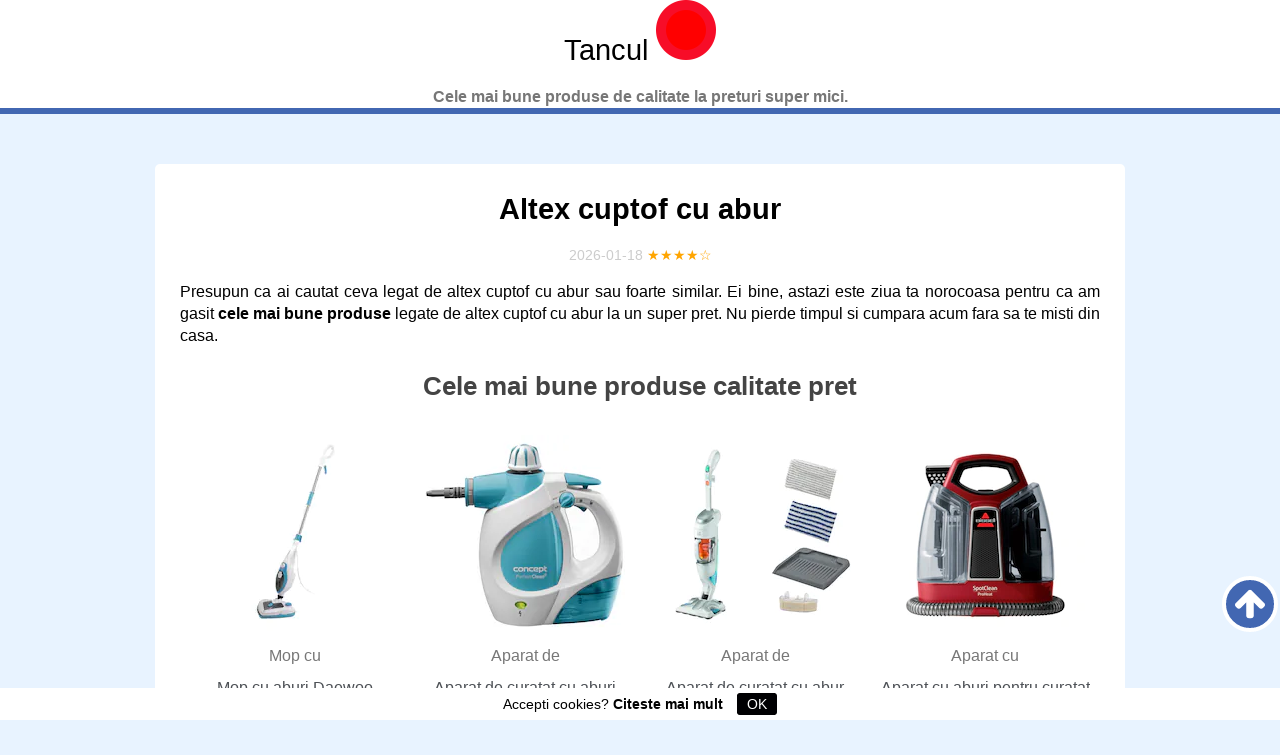

--- FILE ---
content_type: text/html; charset=UTF-8
request_url: https://tancul.ro/altex-cuptof-cu-abur
body_size: 7362
content:
<!DOCTYPE HTML>
<html lang='ro'>
<head>
  <link type='text/css' rel='stylesheet'  href='css/app.css'><meta http-equiv='content-type' content='text/html; charset=utf-8'>
  <meta name='viewport' content='width=device-width,minimum-scale=1,initial-scale=1'>
  <title>✔️ Altex cuptof cu abur ⇒【 PRET 2026 】</title>
  <meta name='description' content='l➤ Cele mai Bune Oferte ⭕ Altex cuptof cu abur. Vrei sa stii care este cel mai Ieftin si Bun? Descopera cel mai bun PRET. ⭕INTRA ACUM!'>
  <meta name='twitter:card' content='summary_large_image'>
  <meta property='og:type' content='website'>
  <meta property='og:locale' content='ro_ro'>
  <meta property='og:site_name' content='Tancul.ro'>
  <meta name='twitter:title' property='og:title' content='✔️ Altex cuptof cu abur ⇒【 PRET 2026 】'>
  <meta name='twitter:description' property='og:description' content='l➤ Cele mai Bune Oferte ⭕ Altex cuptof cu abur. Vrei sa stii care este cel mai Ieftin si Bun? Descopera cel mai bun PRET. ⭕INTRA ACUM!'>
  <meta property='og:url' content='https://tancul.ro/altex-cuptof-cu-abur'>
  <meta name='twitter:image' property='og:image' content='https://tancul.ro/img/ofertas.jpg'>
  <link rel='canonical' href='https://tancul.ro/altex-cuptof-cu-abur'>
  <link rel='shortcut icon' type='image/x-icon' sizes='16x16' href='https://tancul.ro/img/favicon.ico'>
  <link rel="icon" type="image/png" href="https://tancul.ro/img/logo-icono.png" sizes="32x32">

  <!-- ADD GOOGLE ANALYTICS -->

<script async="" src="js/lazyload.min.js"></script>

<script>(function(w,d){
function a(){
var b=d.createElement('script');
b.async=!0;b.src='js/lazyload.min.js';
var a=d.getElementsByTagName('script')[0];
a.parentNode.insertBefore(b,a)
}
w.attachEvent?w.attachEvent('onload',a):w.addEventListener('load',a,!1)})(window,document);
</script>

<script type="application/ld+json">[{"@context":"https://schema.org","@type":"BreadcrumbList","itemListElement":[{"@type":"ListItem","position":1,"name":"🔴 Oferte","item":"https://tancul.ro/"},{"@type":"ListItem","position":2,"name":"🔴 Magazin","item":"https://tancul.ro/magazin"},{"@type":"ListItem","position":3,"name":"🔴 Altex cuptof cu abur","item":"https://tancul.ro/altex-cuptof-cu-abur"}]},{"@context":"https://schema.org","@type":"BlogPosting","mainEntityOfPage":{"@type":"WebPage","@id":"https://tancul.ro/altex-cuptof-cu-abur"},"headline":"Altex cuptof cu abur","description":"l➤ Cele mai Bune Oferte ⭕ Altex cuptof cu abur. Vrei sa stii care este cel mai Ieftin si Bun? Descopera cel mai bun PRET. ⭕INTRA ACUM!","image":{"@type":"ImageObject","url":"/img/ofertas.jpg","width":696,"height":464},"datePublished":"2021-02-24","dateModified":"2026-01-18","author":{"@type":"Person","name":"VERO"},"publisher":{"@type":"Organization","name":"Tancul.ro","logo":{"@type":"ImageObject","url":"https://tancul.ro/img/logo-amp.png","width":600,"height":60},"brand":{"@type":"Brand","name":"Tancul.ro"},"description":"Cele mai bune produse de calitate la preturi super mici.","url":"https://tancul.ro/"}},{"@context":"http://schema.org","@type":"WebSite","url":"https://tancul.ro/","name":"Tancul.ro","description":"Cele mai bune produse de calitate la preturi super mici."}]</script>



    </head>
    <body>
    <header>
<div class='logo'>Tancul <img width='60' height='60' alt='logo' src='img/logo-icono.png'></div>
<p>Cele mai bune produse de calitate la preturi super mici.</p>
</header>    <main>
    <article itemscope itemtype='https://schema.org/Review'>
        <h1 itemprop='headline'>Altex cuptof cu abur</h1><div class='datos'>
        <time>2026-01-18</time>
 <span itemprop='reviewRating' itemscope itemtype='https://schema.org/Rating' title='Evaluarea autorului: 4.8 din maxim 5 stele'><meta itemprop='ratingValue' content='4.8'><span class='estrellitas'>★★★★☆</span></span></div><div itemprop='author' itemscope itemtype='https://schema.org/Person'><meta itemprop='name' content='VERO'></div><div itemprop='itemReviewed' itemscope itemtype='https://schema.org/MediaObject'><meta itemprop='name' content='Altex cuptof cu abur'></div><meta itemprop='url' content='https://tancul.ro/altex-cuptof-cu-abur'><meta itemprop='image' content='https://tancul.ro/img/ofertas.jpg'><div itemprop='reviewBody'>

<p>Presupun ca ai cautat ceva legat de altex cuptof cu abur sau foarte similar. Ei bine, astazi este ziua ta norocoasa pentru ca am gasit <strong>cele mai bune produse</strong> legate de altex cuptof cu abur la un super pret. Nu pierde timpul si cumpara acum fara sa te misti din casa.</p>
    <p></p>
    <h2>Cele mai bune produse calitate pret</h2>
    <p></p>

        </div>
        <ul class='grid cuatro prod'><li><div data-c='aHR0cHM6Ly93d3cuZW1hZy5yby9zZWFyY2gvY3VwdG9mIGN1IGFidXI/cmVmPWVmZmVjdGl2ZV9zZWFyY2g=' data-t><div class='columnproduct'><img id='centerimg' class='lazyload' src='[data-uri]' data-lazy-src='https://s13emagst.akamaized.net/products/25475/25474337/images/res_2b5ac2b8d99430ea8258f20b32501d53.jpg?width=200&height=200&hash=EABA5F1DE0AF0B181A88C5FA8ADAFD52' width='200' height='200' alt='Mop cu aburi Daewoo DMO160, 1500 W, 0.4 L, recipient detergent, accesorii incluse, Alb'></div><meta itemprop='image' content='https://s13emagst.akamaized.net/products/25475/25474337/images/res_2b5ac2b8d99430ea8258f20b32501d53.jpg?width=200&height=200&hash=EABA5F1DE0AF0B181A88C5FA8ADAFD52'><p class='brand'>Mop cu</p><p>Mop cu aburi Daewoo DMO160, 1500 W, 0.4 L, recipient detergent, accesorii incluse, Alb</p>Disponibil:<p class='offers'>in stock</p></div></li><li><div data-c='aHR0cHM6Ly93d3cuZW1hZy5yby9zZWFyY2gvY3VwdG9mIGN1IGFidXI/cmVmPWVmZmVjdGl2ZV9zZWFyY2g=' data-t><div class='columnproduct'><img id='centerimg' class='lazyload' src='[data-uri]' data-lazy-src='https://s13emagst.akamaized.net/products/8422/8421814/images/res_855533c8ddda7145a2013e0ba0133541.jpg?width=200&height=200&hash=B5FD83A69894623DE6188F828A74E10B' width='200' height='200' alt='Aparat de curatat cu aburi Concept CP1010, 1200W, 400 ml, Presiune 3 bari, 9 accesorii, Alb/Bleu'></div><meta itemprop='image' content='https://s13emagst.akamaized.net/products/8422/8421814/images/res_855533c8ddda7145a2013e0ba0133541.jpg?width=200&height=200&hash=B5FD83A69894623DE6188F828A74E10B'><p class='brand'>Aparat de</p><p>Aparat de curatat cu aburi Concept CP1010, 1200W, 400 ml, Presiune 3 bari, 9 accesorii, Alb/Bleu</p>Disponibil:<p class='offers'>in stock</p></div></li><li><div data-c='aHR0cHM6Ly93d3cuZW1hZy5yby9zZWFyY2gvY3VwdG9mIGN1IGFidXI/cmVmPWVmZmVjdGl2ZV9zZWFyY2g=' data-t><div class='columnproduct'><img id='centerimg' class='lazyload' src='[data-uri]' data-lazy-src='https://s13emagst.akamaized.net/products/8833/8832182/images/res_161d20699416912d02083459876a7c80.jpg?width=200&height=200&hash=49672A2AA7F43B3D6ED91A17F842B865' width='200' height='200' alt='Aparat de curatat cu abur Rowenta Clean&Steam RY7557WH, 1700 W, rezervor apa 0.7 L, Filtru anticalcar, Reglaj abur, Alb'></div><meta itemprop='image' content='https://s13emagst.akamaized.net/products/8833/8832182/images/res_161d20699416912d02083459876a7c80.jpg?width=200&height=200&hash=49672A2AA7F43B3D6ED91A17F842B865'><p class='brand'>Aparat de</p><p>Aparat de curatat cu abur Rowenta Clean&Steam RY7557WH, 1700 W, rezervor apa 0.7 L, Filtru anticalcar, Reglaj abur, Alb</p>Disponibil:<p class='offers'>in stock</p></div></li><li><div data-c='aHR0cHM6Ly93d3cuZW1hZy5yby9zZWFyY2gvY3VwdG9mIGN1IGFidXI/cmVmPWVmZmVjdGl2ZV9zZWFyY2g=' data-t><div class='columnproduct'><img id='centerimg' class='lazyload' src='[data-uri]' data-lazy-src='https://s13emagst.akamaized.net/products/33395/33394623/images/res_6072a91ee1e692cc349f9cf2664017a0.jpg?width=200&height=200&hash=992C6CAF361FCDFD4D3A13466551399D' width='200' height='200' alt='Aparat cu aburi pentru curatat covoare si tapiterii Spot Clean Pro Heat, Bissell, Tehnologie Heatwave, Sistem patentat 2-in-1 rezervoare, 330 W'></div><meta itemprop='image' content='https://s13emagst.akamaized.net/products/33395/33394623/images/res_6072a91ee1e692cc349f9cf2664017a0.jpg?width=200&height=200&hash=992C6CAF361FCDFD4D3A13466551399D'><p class='brand'>Aparat cu</p><p>Aparat cu aburi pentru curatat covoare si tapiterii Spot Clean Pro Heat, Bissell, Tehnologie Heatwave, Sistem patentat 2-in-1 rezervoare, 330 W</p>Disponibil:<p class='offers'>in stock</p></div></li><li><div data-c='aHR0cHM6Ly93d3cuZW1hZy5yby9zZWFyY2gvY3VwdG9mIGN1IGFidXI/cmVmPWVmZmVjdGl2ZV9zZWFyY2g=' data-t><div class='columnproduct'><img id='centerimg' class='lazyload' src='[data-uri]' data-lazy-src='https://s13emagst.akamaized.net/products/14258/14257223/images/res_7dc34bca0e0ab6d6eb8d8b0ff6855ce9.jpg?width=200&height=200&hash=09EE37D8A204056A82C862D34371EE07' width='200' height='200' alt='Aparat de curatat cu abur Karcher SC1 EasyFix, 1200W, 3Bar, 0.2L, incalzire 3min, Galben'></div><meta itemprop='image' content='https://s13emagst.akamaized.net/products/14258/14257223/images/res_7dc34bca0e0ab6d6eb8d8b0ff6855ce9.jpg?width=200&height=200&hash=09EE37D8A204056A82C862D34371EE07'><p class='brand'>Aparat de</p><p>Aparat de curatat cu abur Karcher SC1 EasyFix, 1200W, 3Bar, 0.2L, incalzire 3min, Galben</p>Disponibil:<p class='offers'>in stock</p></div></li><li><div data-c='aHR0cHM6Ly93d3cuZW1hZy5yby9zZWFyY2gvY3VwdG9mIGN1IGFidXI/cmVmPWVmZmVjdGl2ZV9zZWFyY2g=' data-t><div class='columnproduct'><img id='centerimg' class='lazyload' src='[data-uri]' data-lazy-src='https://s13emagst.akamaized.net/products/14027/14026907/images/res_9ade5a5a44cf41a11b629946fb84a819.jpg?width=200&height=200&hash=6EFB27A89803A3B34A543E4CE3D81B75' width='200' height='200' alt='Aspirator de curatat cu aburi 3 in 1 Concept CP3000, 1600 W, functie aspirare, spalare, recipient apa 0.73 L, recipient praf 1 L, anticalcar, Alb/Albastru'></div><meta itemprop='image' content='https://s13emagst.akamaized.net/products/14027/14026907/images/res_9ade5a5a44cf41a11b629946fb84a819.jpg?width=200&height=200&hash=6EFB27A89803A3B34A543E4CE3D81B75'><p class='brand'>Aspirator de</p><p>Aspirator de curatat cu aburi 3 in 1 Concept CP3000, 1600 W, functie aspirare, spalare, recipient apa 0.73 L, recipient praf 1 L, anticalcar, Alb/Albastru</p>Disponibil:<p class='offers'>in stock</p></div></li><li><div data-c='aHR0cHM6Ly93d3cuZW1hZy5yby9zZWFyY2gvY3VwdG9mIGN1IGFidXI/cmVmPWVmZmVjdGl2ZV9zZWFyY2g=' data-t><div class='columnproduct'><img id='centerimg' class='lazyload' src='[data-uri]' data-lazy-src='https://s13emagst.akamaized.net/products/8833/8832182/images/res_bfc605884d5db76593cd3d23326a0c08.jpg?width=200&height=200&hash=D87A196FD4002AB60740AD99E64C4B25' width='200' height='200' alt='Aparat de curatat cu abur Rowenta Clean & Steam RY7597WH, 1700 W, rezervor apa 0.7 L, Filtru anticalcar, Reglaj abur, Accesoriu pentru covor, Alb'></div><meta itemprop='image' content='https://s13emagst.akamaized.net/products/8833/8832182/images/res_bfc605884d5db76593cd3d23326a0c08.jpg?width=200&height=200&hash=D87A196FD4002AB60740AD99E64C4B25'><p class='brand'>Aparat de</p><p>Aparat de curatat cu abur Rowenta Clean & Steam RY7597WH, 1700 W, rezervor apa 0.7 L, Filtru anticalcar, Reglaj abur, Accesoriu pentru covor, Alb</p>Disponibil:<p class='offers'>in stock</p></div></li><li><div data-c='aHR0cHM6Ly93d3cuZW1hZy5yby9zZWFyY2gvY3VwdG9mIGN1IGFidXI/cmVmPWVmZmVjdGl2ZV9zZWFyY2g=' data-t><div class='columnproduct'><img id='centerimg' class='lazyload' src='[data-uri]' data-lazy-src='https://s13emagst.akamaized.net/products/17799/17798746/images/res_69d6ef9824dde07a26042a2c18520091.jpg?width=200&height=200&hash=127E8993582C3E062C7B1E30CB8385DD' width='200' height='200' alt='Aparat de curatat cu aburi cu maner, 8 in 1, galben-negru'></div><meta itemprop='image' content='https://s13emagst.akamaized.net/products/17799/17798746/images/res_69d6ef9824dde07a26042a2c18520091.jpg?width=200&height=200&hash=127E8993582C3E062C7B1E30CB8385DD'><p class='brand'>Aparat de</p><p>Aparat de curatat cu aburi cu maner, 8 in 1, galben-negru</p>Disponibil:<p class='offers'>in stock</p></div></li><li><div data-c='aHR0cHM6Ly93d3cuZW1hZy5yby9zZWFyY2gvY3VwdG9mIGN1IGFidXI/cmVmPWVmZmVjdGl2ZV9zZWFyY2g=' data-t><div class='columnproduct'><img id='centerimg' class='lazyload' src='[data-uri]' data-lazy-src='https://s13emagst.akamaized.net/products/13840/13839087/images/res_8a48380f6b96ff6e60e98765c522b20e.jpg?width=200&height=200&hash=897CB1D438F9162F5EA5A1FFBC288CB1' width='200' height='200' alt='Mop electric de curatat cu aburi Ariete 4164, 1500 W, 10 in 1, Rezervor apa 0.35 l'></div><meta itemprop='image' content='https://s13emagst.akamaized.net/products/13840/13839087/images/res_8a48380f6b96ff6e60e98765c522b20e.jpg?width=200&height=200&hash=897CB1D438F9162F5EA5A1FFBC288CB1'><p class='brand'>Mop electric</p><p>Mop electric de curatat cu aburi Ariete 4164, 1500 W, 10 in 1, Rezervor apa 0.35 l</p>Disponibil:<p class='offers'>in stock</p></div></li><li><div data-c='aHR0cHM6Ly93d3cuZW1hZy5yby9zZWFyY2gvY3VwdG9mIGN1IGFidXI/cmVmPWVmZmVjdGl2ZV9zZWFyY2g=' data-t><div class='columnproduct'><img id='centerimg' class='lazyload' src='[data-uri]' data-lazy-src='https://s13emagst.akamaized.net/products/30443/30442795/images/res_cfcc660a8935e3a1b4c1a3e839f85b7c.jpg?width=200&height=200&hash=1A131BC22436C063E7436C19B48C02C5' width='200' height='200' alt='Aparat de curatat cu abur ROWENTA Clean & Steam RY7577WH, 1700W, rezervor apa 0.7 L, motor By Pass, Filtru anticalcar, Reglaj abur, Alb'></div><meta itemprop='image' content='https://s13emagst.akamaized.net/products/30443/30442795/images/res_cfcc660a8935e3a1b4c1a3e839f85b7c.jpg?width=200&height=200&hash=1A131BC22436C063E7436C19B48C02C5'><p class='brand'>Aparat de</p><p>Aparat de curatat cu abur ROWENTA Clean & Steam RY7577WH, 1700W, rezervor apa 0.7 L, motor By Pass, Filtru anticalcar, Reglaj abur, Alb</p>Disponibil:<p class='offers'>in stock</p></div></li></ul>

    <p class="makeSpace"><span class='btn' data-c='aHR0cHM6Ly93d3cuZW1hZy5yby9zZWFyY2gvY3VwdG9mIGN1IGFidXI/cmVmPWVmZmVjdGl2ZV9zZWFyY2g=' data-t>👉 VEZI MAI MULTE 👈</span></p>
<div itemprop='reviewBody'><h2>Ce este altex cuptof cu abur?</h2><p>Altex cuptof cu abur este un tip de cuptor care folosește abur pentru a pregăti mâncarea. Acest tip specific asociat cu gama este de obicei popular în țările europene, împreună cu Romania, în principal pentru că este de obicei util și ușor de utilizat.</p><h2>Care este funcția la altex cuptof cu abur?</h2><p>Un fel de aparat de bucătărie care utilizează aer cald și abur pentru a putea coace alimente. Este cu siguranță un dispozitiv popular deoarece este ușor de utilizat și de mare succes. Este adesea folosit în combinație cu un cuptor de carne pentru a dezvolta masa perfectă.</p><h2>Care sunt câteva dintre beneficiile utilizării la altex cuptof cu abur?</h2><p>De obicei, există multe recompense de aplicat, inclusiv:</p><p>Timp de preparare redus.</p><p>Zgomot redus de la prepararea alimentelor.</p><p>Productivitate crescută în bucătărie.</p><p>Timp de curățare redus.</p><p>Protectie mai mare a cuptorului.</p><p>Evacuare cu rază redusă.</p><h3>Care sunt unele dintre problemele potențiale de siguranță legate de utilizarea la altex cuptof cu abur?</h3><p>Există mai multe considerente de securitate posibile cu aplicația. Primul este că vaporii ar putea fi benzina fatală. Dacă nu sunteți familiarizat cu riscurile aburului, este cu siguranță cel mai bine să vă consultați cu un profesionist de îngrijire sigură a cuptorului. În al doilea rând, există cu siguranță perspectiva unui incendiu. Sau, ai grijă, îți poți da foc fluxului. În cele din urmă, dacă poate nu sunteți familiarizat cu sobele din casa dumneavoastra, este foarte important să căutați care sunt cele mai potrivite cerințelor dumneavoastră specifice înainte de a vă începe serviciile.</p><p>Este adesea un aparat de copt foarte eficient care folosește abur greu pentru a pregăti mâncarea. Este o alegere populară printre bucătarii de acasă datorită performanței sale de succes și a valorii scăzute.</p><p>Un cuptor care folosește abur pentru a găti produse se numește un fel de altex cuptof cu abur. Aburul greu este folosit în special pentru a găti alimente pe aragaz și chiar pentru a crea o cameră de aer trosnitor în bucătărie.</p><p>În prezent, există mai multe tipuri diferite de cuptoare care pot fi achiziționate, dar de obicei altex cuptof cu abur este unul dintre cele mai favorizate. Fără îndoială, este un cuptor ușor de utilizat, care produce rezultate excepționale. Este de fapt grozav pentru preparare, prăjire și grătar. Este într-adevăr excelent pentru oricine vrea să se pregătească cu mâncare delicioasă.</p><p>Sunt perfecte pentru a coace pâine, prăjituri și alte alimente similare. Sunt grozave și pentru încălzirea alimentelor, deoarece folosesc o sursă de aer fierbinte pentru a pregăti mâncarea. Sunt, de asemenea, ultra-liniștite, astfel încât o persoană se poate bucura de masă fără a-i deranja pe ceilalți.</p><p>Cuptorul este un tip de aparat de bucătărie folosit pentru a pregăti mesele pentru mediu și chiar pentru mediu. Sobele sunt disponibile în două forme principale: pe benzină și aragaz. Un cuptor încorporează un sistem de corp din metal sau chiar plastic cu un cuptor cilindric mai mare. De obicei, corpul cuptorului se încălzește cu siguranță din cauza unei arsuri. Alimentele pot fi introduse în cuptor și chiar gătite pentru o perioadă de timp. Cuptorul este adesea folosit în jurul gazdei unui aragaz nou.</p><p>Un cuptor este de obicei un tip de produs folosit pentru a face alimente pur și simplu prin arderea gazelor naturale din alimente. De obicei, căldura prin cuptor se topește, se topește; topită, topită, ceara se topește în lichid, iar lichidul este încălzit și introdus în cuptor printr-un tub numit tulpină. Mâncarea este apoi pregătită pe aragaz pentru perioada specificată și gătită la flacără.</p><p>Este un fel de produs de copt care folosește căldura asociată cu aburul pentru a putea pregăti mâncarea. Sunt mai frecvente în Europa și chiar în Romania de Nord. Se aplică cu adevărat la prepararea, prăjirea, grătarul cărnii și gătirea alimentelor.</p><p>Acest special este un design popular care ar fi uimitor pentru gătit. Cuptorul este din metal și este încălzit de aburul care iese din acest cuptor. Acesta este excelent de preparat deoarece este eficient și este ușor de utilizat. De obicei, este grozav pentru gătit, deoarece este de obicei rapid și chiar ușor de făcut. De obicei, altex cuptof cu abur va fi o gamă populară de design și stil; de fapt, este minunat pentru mai multe scopuri.</p></div>
</article>

   <section>
    <h3>Alte Produse</h3>
    <ul class='grid cuatro cat'><li><div class='interlinking-down'><div class='interlinking-img'><img class='lazyload' src='[data-uri]' data-lazy-src='https://s13emagst.akamaized.net/products/16340/16339407/images/res_541c9abfc240c4528011b2cbd7a06730.jpg?width=200&height=200&hash=831A45AD9B404A9D40E02B7D344D9BC9' width='200' height='200' alt='sita aburi lidl'></div></div><a class='interLetra' href='https://tancul.ro/sita-aburi-lidl'>sita aburi lidl</a></li><li><div class='interlinking-down'><div class='interlinking-img'><img class='lazyload' src='[data-uri]' data-lazy-src='https://s13emagst.akamaized.net/products/14500/14499484/images/res_76f14a05b04838e0c8344c79b57a244f.jpg?width=200&height=200&hash=FACF8A4B9EEBB8A0AA2860A6BBCB311E' width='200' height='200' alt='jucarii copii ikea'></div></div><a class='interLetra' href='https://tancul.ro/jucarii-copii-ikea'>jucarii copii ikea</a></li><li><div class='interlinking-down'><div class='interlinking-img'><img class='lazyload' src='[data-uri]' data-lazy-src='https://s13emagst.akamaized.net/products/31034/31033385/images/res_af220014b02aeaded784a94956254a85.jpg?width=200&height=200&hash=39798F10313EC160E3FDF5CC70193B4B' width='200' height='200' alt='pulverizator ikea'></div></div><a class='interLetra' href='https://tancul.ro/pulverizator-ikea'>pulverizator ikea</a></li><li><div class='interlinking-down'><div class='interlinking-img'><img class='lazyload' src='[data-uri]' data-lazy-src='https://s13emagst.akamaized.net/products/26155/26154646/images/res_36a16d622e97744e9fc59d8078e994b1.jpg?width=200&height=200&hash=26121A079FCB90F94B79BA190696A782' width='200' height='200' alt='allview v3 viper altex'></div></div><a class='interLetra' href='https://tancul.ro/allview-v3-viper-altex'>allview v3 viper altex</a></li><li><div class='interlinking-down'><div class='interlinking-img'><img class='lazyload' src='[data-uri]' data-lazy-src='https://s13emagst.akamaized.net/products/32094/32093126/images/res_07410f499d793e9d7b6ffe61dd4479f8.jpg?width=200&height=200&hash=83684E21218BF030A111179B62B7CA40' width='200' height='200' alt='moulinex altex'></div></div><a class='interLetra' href='https://tancul.ro/moulinex-altex'>moulinex altex</a></li><li><div class='interlinking-down'><div class='interlinking-img'><img class='lazyload' src='[data-uri]' data-lazy-src='https://s13emagst.akamaized.net/products/19005/19004008/images/res_abc54cd1ba7bc3a79cf3a798912f29a3.jpg?width=200&height=200&hash=34B93F3037B9ADA781AB34BEB8BB1766' width='200' height='200' alt='pampers pants 4 carrefour'></div></div><a class='interLetra' href='https://tancul.ro/pampers-pants-4-carrefour'>pampers pants 4 carrefour</a></li><li><div class='interlinking-down'><div class='interlinking-img'><img class='lazyload' src='[data-uri]' data-lazy-src='https://s13emagst.akamaized.net/products/30603/30602183/images/res_26eeecde0fbd8323cb06e31e7bf5f30a.jpg?width=200&height=200&hash=202ADDED78A6D36C527FF945C82B4D8A' width='200' height='200' alt='jurassic carrefour'></div></div><a class='interLetra' href='https://tancul.ro/jurassic-carrefour'>jurassic carrefour</a></li><li><div class='interlinking-down'><div class='interlinking-img'><img class='lazyload' src='[data-uri]' data-lazy-src='https://s13emagst.akamaized.net/products/3384/3383265/images/res_bd0ccb3961512fb0df95b77bdbbab049.jpg?width=200&height=200&hash=70073CE97070A859E5E0B6F96413B52D' width='200' height='200' alt='sistem audio genius altex'></div></div><a class='interLetra' href='https://tancul.ro/sistem-audio-genius-altex'>sistem audio genius altex</a></li><li><div class='interlinking-down'><div class='interlinking-img'><img class='lazyload' src='[data-uri]' data-lazy-src='https://s13emagst.akamaized.net/products/5791/5790324/images/res_3c2fc5319cde9d78694c3540b1fd1d24.jpg?width=200&height=200&hash=673795BC8FDEDA9F993F05C3BE641EDB' width='200' height='200' alt='sac de dormit vara decathlon'></div></div><a class='interLetra' href='https://tancul.ro/sac-de-dormit-vara-decathlon'>sac de dormit vara decathlon</a></li><li><div class='interlinking-down'><div class='interlinking-img'><img class='lazyload' src='[data-uri]' data-lazy-src='https://s13emagst.akamaized.net/products/15082/15081524/images/res_fed6a5fe93bc72e63145d5e4fa133418.jpg?width=200&height=200&hash=96E42F157FBDA2F9DBCD9FFBBE1D6740' width='200' height='200' alt='freze lemn lidl'></div></div><a class='interLetra' href='https://tancul.ro/freze-lemn-lidl'>freze lemn lidl</a></li><li><div class='interlinking-down'><div class='interlinking-img'><img class='lazyload' src='[data-uri]' data-lazy-src='https://s13emagst.akamaized.net/products/22845/22844450/images/res_e930b7fe9217ed5e186b5f5250aad5f8.jpg?width=200&height=200&hash=7F1BC89C0CE02C53503DE45F9F32D0F3' width='200' height='200' alt='aspirator hoover altex'></div></div><a class='interLetra' href='https://tancul.ro/aspirator-hoover-altex'>aspirator hoover altex</a></li><li><div class='interlinking-down'><div class='interlinking-img'><img class='lazyload' src='[data-uri]' data-lazy-src='https://s13emagst.akamaized.net/products/1471/1470410/images/res_83267e56ee0989da71995680d97b0ba2.png?width=200&height=200&hash=B31D393ADE5F092605104AE99812F437' width='200' height='200' alt='masa calcat lidl'></div></div><a class='interLetra' href='https://tancul.ro/masa-calcat-lidl'>masa calcat lidl</a></li></ul>
</section>
<nav><ul>
    <li>
        <a href='https://tancul.ro/'><span>Oferte</span></a>
    </li>
    <li>
        <a href='https://tancul.ro/magazin'><span>Magazin</span></a>
    </li>
    <li>
        <a href='https://tancul.ro/altex-cuptof-cu-abur'><span>Altex cuptof cu abur</span></a>
    </li>
</ul>
</nav>

</main>
<footer><p>© <span data-c='aHR0cHM6Ly90YW5jdWwucm8='>Tancul.ro</span> <span data-c='aHR0cHM6Ly90YW5jdWwucm8vZGVzcHJlLW5vaSNub2k='>Despre noi</span> <span data-c='aHR0cHM6Ly90YW5jdWwucm8vZGVzcHJlLW5vaSNjb250YWN0'>Contacto</span> <span data-c='aHR0cHM6Ly90YW5jdWwucm8vZGVzcHJlLW5vaSNwb2wtY29uZmlkZW50aWFsaXRhdGU='>Politica de confidentialitate</span> <span data-c='aHR0cHM6Ly90YW5jdWwucm8vZGVzcHJlLW5vaSNwb2wtY29va2llcw=='>Politica de Cookies</span> <a class='subir' href='#' title='Subir'><svg width='30' height='30' version='1.1' xmlns='http://www.w3.org/2000/svg' viewBox='0 0 100 100
   '><path fill='#FFFFFF' d='M100,52.8c0,2.2-0.8,4.1-2.4,5.8l-4.8,4.8c-1.6,1.6-3.6,2.4-5.8,2.4c-2.3,0-4.2-0.8-5.8-2.4L62.3,44.5v45.2 c0,2.2-0.8,4-2.4,5.4s-3.5,2.1-5.8,2.1h-8.2c-2.3,0-4.2-0.7-5.8-2.1c-1.6-1.4-2.4-3.2-2.4-5.4V44.5L18.8,63.4
    c-1.5,1.6-3.5,2.4-5.8,2.4S8.8,65,7.3,63.4l-4.8-4.8C0.8,56.9,0,55,0,52.8c0-2.3,0.8-4.2,2.4-5.8L44.2,5.1c1.5-1.6,3.4-2.4,5.8-2.4 c2.3,0,4.3,0.8,5.8,2.4l41.8,41.8C99.2,48.6,100,50.5,100,52.8z
   '></path></svg></a></p>
   <a href='https://tancul.ro/sitemap.xml'>Sitemap</a>
<div id='cookiesms'>Accepti cookies? <span data-c='aHR0cHM6Ly90YW5jdWwucm8vZGVzcHJlLW5vaSNwb2wtY29va2llcw=='>Citeste mai mult</span> 
  <button onclick='controlcookies()'>OK</button>
</div>
<script>function controlcookies(){localStorage.controlcookie=localStorage.controlcookie||0,localStorage.controlcookie++,cookiesms.style.display='none'}localStorage.controlcookie>0&&(document.getElementById('cookiesms').style.bottom='-50px');function b64_to_utf8(str) {return unescape(decodeURIComponent(escape(window.atob(str))));}document.onclick = function(e) {if (e.target.hasAttribute('data-c')) {var x = e.target.getAttribute('data-c');var x = b64_to_utf8(x);if (e.target.hasAttribute('data-t')) {window.open(href = x,'_blank');} else {location.href = x;}}}</script>

<script defer src="https://static.cloudflareinsights.com/beacon.min.js/vcd15cbe7772f49c399c6a5babf22c1241717689176015" integrity="sha512-ZpsOmlRQV6y907TI0dKBHq9Md29nnaEIPlkf84rnaERnq6zvWvPUqr2ft8M1aS28oN72PdrCzSjY4U6VaAw1EQ==" data-cf-beacon='{"version":"2024.11.0","token":"26ea4d06ef9e49ff8d2cd55502ab1916","r":1,"server_timing":{"name":{"cfCacheStatus":true,"cfEdge":true,"cfExtPri":true,"cfL4":true,"cfOrigin":true,"cfSpeedBrain":true},"location_startswith":null}}' crossorigin="anonymous"></script>
</body>
</html>

--- FILE ---
content_type: text/css
request_url: https://tancul.ro/css/app.css
body_size: 2602
content:
/* GENERAL */
      *,
      :before,
      :after {
          box-sizing: border-box;
          /*-webkit-transition: all 0.5s;
          -moz-transition: all 0.5s;
          transition: all 0.5s;*/
      }
      body {
          background: #E8F3FF;
          color: #000;
          font-family: muli,sans-serif;
          font-size: 16px;
          line-height: 1.42857143;
          margin: 0;
          text-align: center;
      }
      /* ALINEACIONES DE TEXTO */
      /*main .cat p,*/
      main p {
        text-align: justify;
     }
      .grid p,
      .indice p,
      .btn {
          text-align: center;
      }
      main article .offers {
    color: #5cb85c;
    margin-bottom: 0;
    padding-bottom: 12px;
}
.makeSpace {
    padding-top: 35px;
    padding-bottom: 35px;
}
.interLetra {
    font-size: 18px!important;
}
footer a, footer span {
          color: white!important;
          display: inline-block;
          font-weight:600!important;
      }
    /*.pagsiguiente {
          text-align: center;
      }
      [itemprop='description'] ol,
      [itemprop='description'] ul,
      ol {
          text-align: justify;
          padding-left: 30px;
      }
      [itemprop='description'] li ol,
      [itemprop='description'] li ul {
          margin: 0 auto;
      }*/
      /* ENCABEZADOS Y SIMILARES */
h5, h6, .logo{color:#000;display:block;font-size:50px;margin:0 0 15px;padding:0 15px}
h1, .logo{color:#000;display:block;font-size:calc(1em + 1vw);margin:0 0 15px;padding:0 15px}
h2{/*background: #fecd09*/;color: #444444;font-weight:bold;font-size: calc(0.8em + 1vw);}
h3{color:#666;font-weight:bold;font-size: 26px;}
h4{background: #E8F3FF}
#cookiesms span{
    color:black!important;
}
.columnproduct {
    height: 200px!important;
    width: 200px!important;
  margin-left: auto;
  margin-right: auto;
}
nav {
    display: inline-block;
    padding: 0;
    color: #777
}
nav ul {
    padding: 0
}
nav li {
    position: relative;
    display: inline-block;
    padding: 5px 8px 5px 22px;
    margin: 2px 0 2px 4px;
    background: #4267b2;
    color: #fff;
    transition: all 0.5s
}
nav a {
    /*display: block;*/
    width: 100%;
    height: 100%;
    /*position: absolute;*/
    top: 0;
    left: 0;
}
nav a>span {
    /*display: block;*/
    height: 0;
    overflow: hidden;
    color: #fff
}
nav li:first-child {
    border-radius: 3px 0 0 3px;
    padding-left: 16px
}
nav li:last-child {
    border-radius: 0 3px 3px 0;
    padding-right: 16px;
    background: #ccc
}
nav li:hover {
    background: #222222
}
nav li:last-child:hover {
    background: #ccc
}
nav li:before,
nav li:last-child:before,
nav li a:after {
    border: 16px solid transparent;
    border-left-width: 12px;
    border-right-width: 0;
    content:'';
    height: 0;
    left: 100%;
    position: absolute;
    top: 0;
    width: 0
}
nav li:before,
nav li:last-child:before {
    border-left-color: #fff;
    left: -4px;
    margin: 0;
    -webkit-transform: translateX(4px);
    -moz-transform: translateX(4px);
    transform: translateX(4px);
    z-index: 1
}
nav li:first-child:before {
    content: none
}
nav li:last-child a:after {
    content: none
}
nav li a:after {
    border-left-color: #4267b2;
    transition: all 0.5s;
    z-index: 2
}
nav li:hover a:after {
    border-left-color: #222222
}


.prod [data-c] .brand,
.prod a .brand {
    color: #777;
    font-family: sans-serif;
    font-size: 18px;
    font-weight: bold;
    max-height: 53px
}
.datos{
    color: #ccc;
    font-size: 14px;
}
.estrellitas{
    color: #ffa500;
}
   /*
      .logo,
      .cat a,
      [itemprop='brand'],
      .busq p {
          color: #777;
      font-size: 50px;
          font-family: sans-serif;
          font-weight: bold;
          line-height: 1.1;
          margin: 20px 0 10px;
      }
      h4, h5, h6 {
          margin-top: 10px;
      }
      h1 {
          font-size: 36px;
          color: #222;
      }
      h2 {
          font-size: 30px;
          color: #444;
      }
      h3 {
          font-size: 26px;
          color: #666;
      }
      h4 {
          font-size: 22px;
          color: #888;
      }
      h5 {
          font-size: 18px;
          color: #aaa;
      }
      h6 {
          font-size: 16px;
          color: #ccc;
      }
      h1 > span,
      h2 > span,
      h3 > span,
      h4 > span,
      h5 > span,
      h6 > span {
          color: #000002;
      }
      .cat a > span,
      .busq p > span {
          color: #bbb;
      }
      /* ENLACES Y GROSORES */
      a {
          color: #000002;
          text-decoration: none;
          cursor: pointer;
          overflow-wrap: break-word;
      }
      a:active,
      a:hover:active:hover {
          color: #222222;
      }
      p > a,
      dl a,
      dt,
      strong {
          font-weight: 900;
      }
      /* IMÁGENES, IFRAMES Y VÍDEOS */
      main img {
          height: auto;
          width: auto;
          max-width: 100%;
      }
      .grid img {
          max-height: 200px;
      }
      /* LISTAS Y TABLAS */
      dl {
          text-align: left;
      }
      dd {
          margin-bottom: 16px;
      }
      table {
          border-collapse: collapse;
          border-spacing: 0;
          margin: 16px auto;
          text-align: left;
      }
      tr {
          border-bottom: 1px #ccc solid;
      }
      td,
      th {
          padding: 2px 5px;
      }
      /* ESTRUCTURA HTML5 */
      header{
          background-color: white;
          color: #777777;
          /*padding: 35px 0;*/
          font-family: sans-serif;
      }
      header p{
          font-weight: bold;
      }
      footer {
          background-color: black;
          color: #FFFFF;
          padding: 35px 0;
          font-family: sans-serif;
      }
      header > p,
      footer > p {
          margin: 0 auto;
          padding: 0 15px;
      }
      header {
          border-bottom: 6px #4267B2 solid;
      padding-bottom: 0px;
      }
      footer {
          border-top: 6px #4267B2 solid;
      }
      footer > p {
          font-size: 14px;
      }
      main {
          background: #fff;
          margin: 0 auto;
          padding: 15px;
          /*display: flex;
          flex-flow: column;*/
      }
      @media only screen and (min-width: 200px) and (max-width: 767px)  {
.grid.uno>li {
        width: 100%
    }
.grid.cuatro>li {
        width: 100%
    }
.subir{
    display:none!important;
}
}
      @media (min-width: 768px) {
          header > p,
          footer > p,
          main {
              width: 750px;
          }
          main {
              border-radius: 5px;
              margin: 50px auto;
              padding: 25px;
          }
      }
      @media (min-width: 992px) {
          header > p,
          footer > p,
          main {
              width: 970px;
          }
      }
      /* REJILLAS */
      .grid {
          display: flex;
          flex-wrap: wrap;
          justify-content: center;
          padding: 0;
      }
      .grid > li {
          position: relative;
          list-style: none;
          vertical-align: top;
          width: 50%;
          padding: 10px 10px 45px;
         /*border-style: dashed;
         border: 0.09em solid #E8F3FF*/
      }
      @media (min-width: 425px) {
          .grid > li {
              width: 50%;
          }
      }
      @media (min-width: 768px) {
          .grid.tres > li,
          .grid.cuatro > li {
              width: 33.33333333%;
          }
      }
      @media (min-width: 992px) {
          .grid.cuatro > li {
              width: 25%;
          }
      }
      .grid a {
          display: block;
      }
      .grid a:before {
          content: '';
          display: block;
          width: calc(100% - 10px);
          height: calc(100% - 10px);
          position: absolute;
          top: 5px;
          left: 5px;
          border-radius: 5px;
      }
      .grid a:hover:before {
          /*box-shadow: 0 0 0 5px #222222;*/
      }

      .grid a:hover:after {
          background: #222222;
      }
      .cat a,
      .prod a > p {
          margin: 10px 0;
      }
      .prod a > p {
          overflow: hidden;
          display: -webkit-box;
          -webkit-line-clamp: 3;
          -webkit-box-orient: vertical;
      }
      .cat a,
      .prod a > [itemprop='brand'],
      .busq a > p {
          color: #000002;
          font-size: 22px;
      }
      .cat a:hover,
      .prod a:hover > [itemprop='brand'] > span {
          color: #222222;
      }
      .grid p {
          color: #4D5156;
          margin: 10px 0;
      }
      .prod a [itemprop='brand'] {
          color: #4D5156;
          font-family: sans-serif;
          font-size: 16px;
          font-weight: bold;
          max-height: 53px;
      }
      .prod a [itemprop='name'] {
          height: 69px;
      }
      .antes,
      [itemprop='reviewRating'] {
          color: #ccc;
          font-weight: normal;
      }
      .descuento {
          background: #000002;
          border-radius: 50%;
          color: #fff;
          padding: 5px;
          position: absolute;
          right: 0;
          top: 0;
          transform: rotate(15deg);
      }
      /* BOTONES */
      .btn {
          background: black;
          border-radius: 3px;
          color: white !important;
          margin-bottom: 5px;
          padding: 5px 16px;
      }
      .btn {
          display: block;
          padding: 25px 20px;
      }
      .btn:hover {
          background: #222222;
          color: #fff;
      }
    .pagsiguiente {
          background: #005C39;
          border-radius: 3px;
          color: #000;
      font-family: cursive;
      font-weight: 300;
          margin-bottom: 5px;
          padding: 5px 16px;
      }
      .pagsiguiente {
          display: inline-block;
          padding: 13px 20px;
      }
      .pagsiguiente:hover {
          background: #222222;
          color: #fff;
      }
      aside a {
          border-radius: 3px;
          color: #fff;
          display: inline-block;
          margin: 5px;
          padding: 5px 10px;
      }
      .facebook {
          background: #3b5998;
          border: 2px solid #3b5998;
      }
      .facebook:hover {
          background: #fff;
          color: #3b5998;
      }
      .twitter {
          background: #4099FF;
          border: 2px solid #4099FF;
      }
      .twitter:hover {
          background: #fff;
          color: #4099FF;
      }
      .whatsapp {
          background: #25D366;
          border: 2px solid #25D366;
      }
      .whatsapp:hover {
          background: #fff;
          color: #25D366;
      }
      .email {
          background: #999;
          border: 2px solid #999;
      }
      .email:hover {
          background: #fff;
          color: #999;
      }
      .subir {
          background: #4267B2;
          border-radius: 50%;
          border: 4px #fff solid;
          bottom: 65px;
          height: 56px;
          padding: 9px;
          position: fixed;
          right: 2px;
      top: 80%;
          width: 56px;
          z-index: 0.9;

      }
      .subir:hover {
          background: #222222;
      }
      #cookiesms {
          background-color: #fff;
          bottom: 0px;
          font-size: 14px;
          left: 0px;
          padding: 5px;
          position: fixed;
          width: 100%;
          z-index: 5;
      }
      #cookiesms:hover {
          bottom: 0px;
      }
      @media (max-width: 375px) {
          #cookiesms {
              text-align: left;
          }
      }
      button {
          background: #000002;
          border-radius: 3px;
          border: 0;
          color: #fff;
          cursor: pointer;
          font-size: 14px;
          margin-left: 10px;
          padding: 3px 10px;
      }
      button:hover {
          background: #222222;
          color: #fff;
      }
      /* OTROS */
      main article [itemprop='offers'] {
          color: #166600;
          font-weight: bold;
      }
      .dnone {
          display: none;
      }
    
            /* ENLACES Y GROSORES */
      a,
      [data-c] {
          color: black;
          text-decoration: none;
          cursor: pointer;
          overflow-wrap: break-word;
      }
      a:active,
      a:hover,
      [data-c]:active,
      [data-c]:hover {
          color: black;
      }

      p > [data-c],
      li > [data-c],
      dl [data-c],
      dt,
      strong {
          font-weight: 900;
      }
      .grid li > a,
      .grid li > [data-c],
      .indice li > a,
      nav li {
          font-weight: normal;
      }
          .grid [data-c],
      .grid a {
          color: #4267B2;
          display: block;
      }
      .grid [data-c]:before,
      .grid a:before {
          content: '';
          display: block;
          width: calc(100% - 10px);
          height: calc(100% - 10px);
          position: absolute;
          top: 5px;
          left: 5px;
          border-radius: 5px;
      }
      .grid [data-c]:hover:before,
      .grid a:hover:before {
          /*box-shadow: 0 0 0 5px red;*/
      }
      .grid [data-c]:after, .grid a:after {
    background: orangered;
    border-radius: 3px;
    color: #fff;
    content: 'Vezi Pretul';
    font-family: sans-serif;
    font-size: 20px;
    font-weight: bold;
padding: 15px 10px 15px 12px;
width: 90%;
line-height: 20px;
    text-transform: uppercase;
    box-sizing: border-box;
    display: table;
    position: absolute;
    bottom: 5px;
    left: 50%;
    transform: translate(-50%);
}
@media only screen and (max-device-width: 600px){

    main article .offers {
    /*padding-bottom: 35px!important;*/
    }
    .cat a, .prod [data-c]>p {
    padding-bottom: 25px!important;
}
}
      @media (max-width: 340px) {
          .grid [data-c]:after,
          .grid a:after {
              font-size: 12px;
          }
      }
      /* .prod [data-c]:after {content: 'Ver Producto';} */
      .grid [data-c]:hover:after,
      .grid a:hover:after {
          background: #222222;
      }
      .cat a,
      .prod [data-c] > p {
          margin: 10px 0;
      }
      .prod [data-c] > p {
          overflow: hidden;
          display: -webkit-box;
          -webkit-line-clamp: 3;
          -webkit-box-orient: vertical;
      }
      .cat a,
      .prod [data-c] > .brand,
      .prod a > .brand,
      .busq [data-c] > p {
          color: #000002;
          font-size: 22px;
      }
      .cat a:hover,
      .prod [data-c]:hover > .brand > span,
      .prod a:hover > .brand > span {
          color: #222222;
      }
      .prod [data-c] .brand,
      .prod a .brand {
          color: #777;
          font-family: sans-serif;
          font-size: 16px;
          font-weight: normal;
          max-height: 53px;
      }
      .prod [data-c] [itemprop='name'],
      .prod a [itemprop='name'] {
          height: 69px;
      }
      .antes,
      [itemprop='reviewRating'] {
          color: #ccc;
          font-weight: normal;
      }
      .descuento {
          background: #000002;
          border-radius: 50%;
          color: #fff;
          padding: 5px;
          position: absolute;
          right: 0;
          top: 0;
          transform: rotate(15deg);
      }